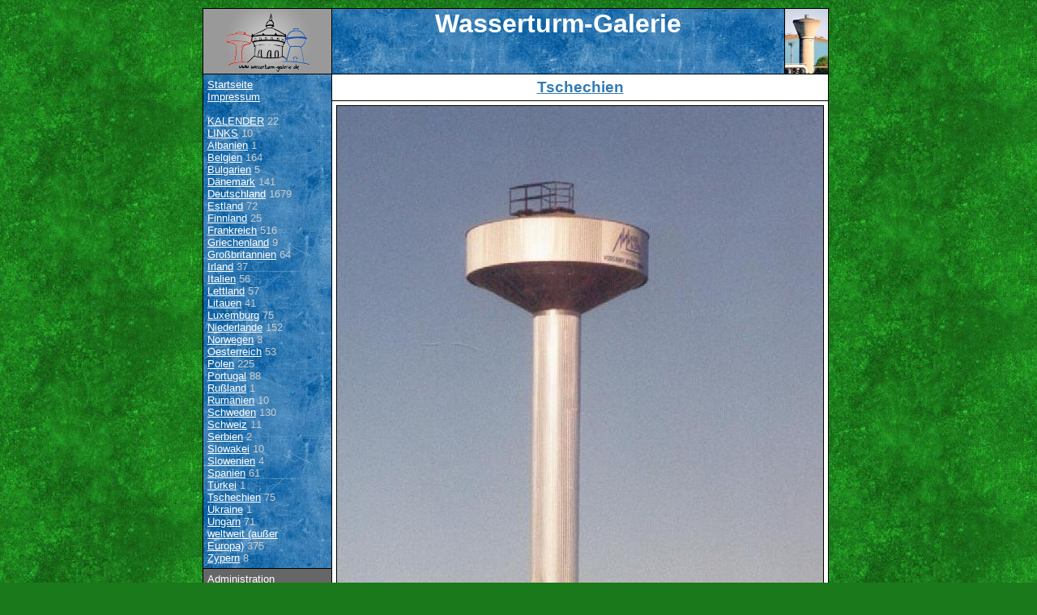

--- FILE ---
content_type: text/html; charset=UTF-8
request_url: https://wasserturm-galerie.de/?id=54&img=747
body_size: 2007
content:
<!DOCTYPE HTML PUBLIC "-//W3C//DTD HTML 4.01 Transitional//EN"
     "http://www.w3.org/TR/html4/transitional.dtd">
<html>

<head>
	<meta http-equiv="content-type" content="text/html;charset=iso-8859-1">
	<meta name="robots" content="index">
	<script src="misc/main.js" type="text/javascript"></script>
	<link rel="stylesheet" href="misc/main.css" type="text/css">
	<title>Wasserturm-Galerie</title>
</head>

<body class="green" onLoad="self.focus();">

<div id="pos_body">
	<div id="pos_main">

<table cellspacing="0" cellpadding="0" width="100%">
	<colgroup>
		<col width="1">
		<col width="160">
		<col width="1">
		<col width="610">
		<col width="1">
	</colgroup>
	<tr>
		<td height="1" colspan="5" class="black"><img src="images/0.jpg" alt=""></td>
	</tr>
	<tr>
		<td height="80" class="black"><img src="images/0.jpg" alt=""></td>
		<td class="foto"></td>
		<td class="black"><img src="images/0.jpg" alt=""></td>
		<td class="blue right">

<table cellspacing="0" cellpadding="0" width="100%">
	<tr>
		<td class="headline center" width="100%">Wasserturm-Galerie</td>
		<td class="right"><a href="?id=45&amp;img=3227"><img src="images/thumbs/3dee64fd.jpg" alt="Hayange 2" height="80" class="brd1"></a></td>
	</tr>
</table>
		
		</td>
		<td class="black"><img src="images/0.jpg" alt=""></td>
	</tr>
	<tr>
		<td height="1" colspan="5" class="black"><img src="images/0.jpg" alt=""></td>
	</tr>
	<tr>
		<td class="black"><img src="images/0.jpg" alt=""></td>
		<td class="blue top">

<table cellspacing="0" cellpadding="0" width="100%">
	<tr>
		<td class="gr pad">
<a href="?id=0" class="w">Startseite</a><br/>
<a href="?id=0&amp;sub=1" class="w">Impressum</a><br/>
<br/>
<a href="?id=97" class="w"> KALENDER</a>&nbsp;22<br>
<a href="?id=98" class="w"> LINKS</a>&nbsp;10<br>
<a href="?id=166" class="w">Albanien</a>&nbsp;1<br>
<a href="?id=47" class="w">Belgien</a>&nbsp;164<br>
<a href="?id=167" class="w">Bulgarien</a>&nbsp;5<br>
<a href="?id=49" class="w">D&auml;nemark</a>&nbsp;141<br>
<a href="?id=34" class="w">Deutschland</a>&nbsp;1679<br>
<a href="?id=126" class="w">Estland</a>&nbsp;72<br>
<a href="?id=123" class="w">Finnland</a>&nbsp;25<br>
<a href="?id=44" class="w">Frankreich</a>&nbsp;516<br>
<a href="?id=138" class="w">Griechenland</a>&nbsp;9<br>
<a href="?id=39" class="w">Gro&szlig;britannien</a>&nbsp;64<br>
<a href="?id=38" class="w">Irland</a>&nbsp;37<br>
<a href="?id=82" class="w">Italien</a>&nbsp;56<br>
<a href="?id=60" class="w">Lettland</a>&nbsp;57<br>
<a href="?id=59" class="w">Litauen</a>&nbsp;41<br>
<a href="?id=99" class="w">Luxemburg</a>&nbsp;75<br>
<a href="?id=40" class="w">Niederlande</a>&nbsp;152<br>
<a href="?id=48" class="w">Norwegen</a>&nbsp;3<br>
<a href="?id=91" class="w">Oesterreich</a>&nbsp;53<br>
<a href="?id=55" class="w">Polen</a>&nbsp;225<br>
<a href="?id=36" class="w">Portugal</a>&nbsp;88<br>
<a href="?id=116" class="w">Ru&szlig;land</a>&nbsp;1<br>
<a href="?id=168" class="w">Rum&auml;nien</a>&nbsp;10<br>
<a href="?id=61" class="w">Schweden</a>&nbsp;130<br>
<a href="?id=43" class="w">Schweiz</a>&nbsp;11<br>
<a href="?id=169" class="w">Serbien</a>&nbsp;2<br>
<a href="?id=118" class="w">Slowakei</a>&nbsp;10<br>
<a href="?id=92" class="w">Slowenien</a>&nbsp;4<br>
<a href="?id=41" class="w">Spanien</a>&nbsp;61<br>
<a href="?id=120" class="w">T&uuml;rkei</a>&nbsp;1<br>
<a href="?id=54" class="w">Tschechien</a>&nbsp;75<br>
<a href="?id=87" class="w">Ukraine</a>&nbsp;1<br>
<a href="?id=93" class="w">Ungarn</a>&nbsp;71<br>
<a href="?id=101" class="w">weltweit (au&szlig;er Europa)</a>&nbsp;375<br>
<a href="?id=128" class="w">Zypern</a>&nbsp;8<br>

		</td>
	</tr>
	<tr>
		<td height="1" class="black"><img src="images/0.jpg" alt=""></td>
	</tr>
	<tr>
		<td class="grey pad">
			<a href="admin.php?id=54&amp;img=747" class="w">Administration</a>
		</td>
	</tr>
	<tr>
		<td height="1" class="black"><img src="images/0.jpg" alt=""></td>
	</tr>
</table>

		</td>
		<td class="black"><img src="images/0.jpg" alt=""></td>
		<td class="white top">

<table cellspacing="0" cellpadding="0" width="100%">
	<tr>
		<td class="big pad center">
<a href="?id=54">Tschechien</a>
		</td>
	</tr>
	<tr>
		<td height="1" class="black"><img src="images/0.jpg" alt=""></td>
	</tr>
	<tr>
		<td class="pad center">
<img src="images/95772235.jpg" alt="Ulibice" class="brd"></a>
		</td>
	</tr>
	<tr>
		<td height="1" class="black"><img src="images/0.jpg" alt=""></td>
	</tr>
	<tr>
		<td class="pad center">
<a href="?id=54&amp;img=1925"> Star&yacute; Bohum&iacute;n</a>
<a href="?id=54&amp;img=757">&#268;eske Bud&#283;jovice</a>
<a href="?id=54&amp;img=1905">B&#345;est</a>
<a href="?id=54&amp;img=767">Bed&#345;ichovice</a>
<a href="?id=54&amp;img=1922">Bohum&iacute;n 1</a>
<a href="?id=54&amp;img=1923">Bohum&iacute;n 2</a>
<a href="?id=54&amp;img=744">Bor�ov</a>
<a href="?id=54&amp;img=5336">Breclav</a>
<a href="?id=54&amp;img=752">Brenn&aacute;</a>
<a href="?id=54&amp;img=5337">Ceske Budecovice</a>
<a href="?id=54&amp;img=2599">Chlum&#269;any</a>
<a href="?id=54&amp;img=769">Chomutov</a>
<a href="?id=54&amp;img=2600">Dob&#341;any 1</a>
<a href="?id=54&amp;img=2601">Dob&#341;any 2</a>
<a href="?id=54&amp;img=756">Drmoul</a>
<a href="?id=54&amp;img=1384">Hol&yacute;�ov</a>
<a href="?id=54&amp;img=745">Hradec Kr&aacute;lov&eacute;</a>
<a href="?id=54&amp;img=1906">Hranice</a>
<a href="?id=54&amp;img=2644">Karlovy Vary</a>
<a href="?id=54&amp;img=1908">Karvin&aacute; 1</a>
<a href="?id=54&amp;img=1909">Karvin&aacute; 2</a>
<a href="?id=54&amp;img=1505">Kladno 1</a>
<a href="?id=54&amp;img=1504">Kladno 2</a>
<a href="?id=54&amp;img=1506">Kladno 3</a>
<a href="?id=54&amp;img=1896">Kladno 4</a>
<a href="?id=54&amp;img=5278">Kostomlaty pod Ribem</a>
<a href="?id=54&amp;img=5279">Libouchec</a>
<a href="?id=54&amp;img=748">Litomysl</a>
<a href="?id=54&amp;img=1924">Litovel</a>
<a href="?id=54&amp;img=1895">Louny</a>
<a href="?id=54&amp;img=765">Mal&#225; H&#345;astice</a>
<a href="?id=54&amp;img=5280">Melnik</a>
<a href="?id=54&amp;img=751">Moravi&#269;any</a>
<a href="?id=54&amp;img=2462">Most 1</a>
<a href="?id=54&amp;img=2463">Most 2</a>
<a href="?id=54&amp;img=5281">Neratovice</a>
<a href="?id=54&amp;img=1921">Ostrava  10</a>
<a href="?id=54&amp;img=1910">Ostrava 1</a>
<a href="?id=54&amp;img=1911">Ostrava 2</a>
<a href="?id=54&amp;img=1919">Ostrava 3</a>
<a href="?id=54&amp;img=1913">Ostrava 4</a>
<a href="?id=54&amp;img=1914">Ostrava 5</a>
<a href="?id=54&amp;img=1915">Ostrava 6</a>
<a href="?id=54&amp;img=1916">Ostrava 7</a>
<a href="?id=54&amp;img=1917">Ostrava 8</a>
<a href="?id=54&amp;img=1918">Ostrava 9</a>
<a href="?id=54&amp;img=2643">Ostrov nad Oh&#345;i</a>
<a href="?id=54&amp;img=1382">Plze&#328;</a>
<a href="?id=54&amp;img=1383">Plze&#328;</a>
<a href="?id=54&amp;img=1897">Praha 1</a>
<a href="?id=54&amp;img=1898">Praha 2</a>
<a href="?id=54&amp;img=1899">Praha 3</a>
<a href="?id=54&amp;img=1900">Praha 4</a>
<a href="?id=54&amp;img=1901">Praha 5</a>
<a href="?id=54&amp;img=1902">Praha 6</a>
<a href="?id=54&amp;img=1903">Praha 7</a>
<a href="?id=54&amp;img=1904">Praha 8</a>
<a href="?id=54&amp;img=1926">Pudlov</a>
<a href="?id=54&amp;img=2642">Rokycany</a>
<a href="?id=54&amp;img=1606">Sedlice</a>
<a href="?id=54&amp;img=74">Skoronice</a>
<a href="?id=54&amp;img=766">Slan&#253;</a>
<a href="?id=54&amp;img=5026">Slany 138</a>
<a href="?id=54&amp;img=1607">T&yacute;ni�t&#283;</a>
<a href="?id=54&amp;img=2461">Teplice</a>
<a href="?id=54&amp;img=5338">Trebon</a>
<a href="?id=54&amp;img=768">Tu&#345;any</a>
Ulibice
<a href="?id=54&amp;img=753">Uni&#269;or</a>
<a href="?id=54&amp;img=746">Vele�in</a>
<a href="?id=54&amp;img=1920">Velk&aacute; Polom</a>
<a href="?id=54&amp;img=758">Veseli nad Lu�nici</a>
<a href="?id=54&amp;img=2793">Vratimov</a>
<a href="?id=54&amp;img=5282">Zdiby</a>
<a href="?id=54&amp;img=2464">�atec</a>

		</td>
	</tr>
	<tr>
		<td height="1" class="black"><img src="images/0.jpg" alt=""></td>
	</tr>
	<tr>
		<td class="pad">

		</td>
	</tr>



</table>

		</td>
		<td class="black"><img src="images/0.jpg" alt=""></td>
	</tr>
	<tr>
		<td height="1" colspan="5" class="black"><img src="images/0.jpg" alt=""></td>
	</tr>
</table>

	</div>
</div>

</body>

</html>
